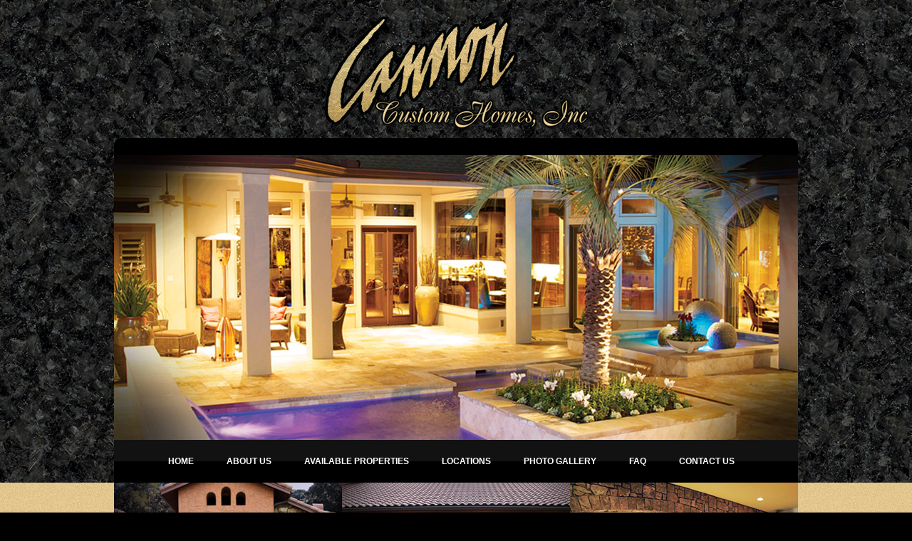

--- FILE ---
content_type: text/html; charset=utf-8
request_url: https://www.cannoncustomhomesinc.com/
body_size: 2672
content:

<!DOCTYPE html>
<html xmlns="http://www.w3.org/1999/xhtml" lang="en-US">
<meta http-equiv="Content-Type" content="text/html; charset=UTF-8" />
<title>Cannon Custom Homes, Inc.</title>

<META NAME="Description" CONTENT="Custom homes in Northwest Houston" />
<META NAME="Keywords" CONTENT="" />

<link href="https://cannoncustomhomesinc.com/js/flexslider/flexslider.css" rel="stylesheet" type="text/css" />
<link href="https://cannoncustomhomesinc.com/css/main.css" rel="stylesheet" type="text/css" />
<link href="https://cannoncustomhomesinc.com/css/menu.css" rel="stylesheet" type="text/css" />
<link href="https://cannoncustomhomesinc.com/css/framework.css" rel="stylesheet" type="text/css" />
<link href="https://cannoncustomhomesinc.com/js/themes/default/default.css" rel="stylesheet" type="text/css" media="screen" />




<script src="//ajax.googleapis.com/ajax/libs/jquery/1.11.0/jquery.min.js"></script>
<script type="text/javascript" src="https://cannoncustomhomesinc.com/js/jquery.nivo.slider.pack.js"></script>

<link rel="stylesheet" type="text/css" href="https://cannoncustomhomesinc.com/js/fancybox/jquery.fancybox.css" />
  <!--[if IE 6]>
  <link rel="stylesheet" type="text/css" href="js/lightbox/themes/default/jquery.lightbox.ie6.css" />
  <![endif]-->
  <!--<script type="text/javascript" src="src/jquery.lightbox.js"></script>-->
<script type="text/javascript" src="https://cannoncustomhomesinc.com/js/fancybox/jquery.fancybox.pack.js"></script>

<script type="text/javascript">
    jQuery(document).ready(function($){
      $('.lightbox').fancybox();
    });
</script>

</head>
<body class="">
	<div id="back1">

    <div id="wrapper">
    
        <div id="header"><img src="/images/logo.png" width="376" height="164" />
        </div>
    
        <div id="top-bar">
        <img src="/images/bar-top.png" width="960" height="24" /></div>
        
                <div id="slider" class="nivoSlider">
        	
    			 <a href="#"><img src="https://cannoncustomhomesinc.com/images/slider1.jpg" alt="" /></a>
    		  
    			 <a href="#"><img src="https://cannoncustomhomesinc.com/images/slider2.jpg" alt="" /></a>
    		  
    			 <a href="#"><img src="https://cannoncustomhomesinc.com/images/slider3.jpg" alt="" /></a>
    		  
    			 <a href="#"><img src="https://cannoncustomhomesinc.com/images/slider4.jpg" alt="" /></a>
    		  
    			 <a href="#"><img src="https://cannoncustomhomesinc.com/images/slider5.jpg" alt="" /></a>
    		  
    			 <a href="#"><img src="https://cannoncustomhomesinc.com/images/slider6.jpg" alt="" /></a>
    		  

        </div>

        
        
        
    	<nav id="menu">


    
    <ul class="menu-top">
            
        <li>
        
                                            <span class="menu-label"><a href="/" class="menu-button menu-drop">Home</a></span>
            
                    </li>
            
        <li>
        
                                            <span class="menu-label"><a href="#" class="menu-button menu-drop">About Us</a></span>
            
                            <div class="menu-dropdown menu-dropdown1">
                    <ul class="menu-sub">
                                
        <li>
        
                                            <span class="menu-label"><a href="https://cannoncustomhomesinc.com/why-were-unique" class="menu-subbutton">Why We&#039;re Unique</a></span>
            
                    </li>
            
        <li>
        
                                            <span class="menu-label"><a href="https://cannoncustomhomesinc.com/what-to-expect" class="menu-subbutton">What to Expect</a></span>
            
                    </li>
            
        <li>
        
                                            <span class="menu-label"><a href="https://cannoncustomhomesinc.com/our-people" class="menu-subbutton">Our People</a></span>
            
                    </li>
            
        <li>
        
                                            <span class="menu-label"><a href="https://cannoncustomhomesinc.com/recommendations" class="menu-subbutton">Recommendations</a></span>
            
                    </li>
            
        <li>
        
                                            <span class="menu-label"><a href="https://cannoncustomhomesinc.com/standard-features" class="menu-subbutton">Standard Features</a></span>
            
                    </li>
                        </ul>
                </div>
                    </li>
            
        <li>
        
                                            <span class="menu-label"><a href="https://cannoncustomhomesinc.com/available-properties" class="menu-button menu-drop">Available Properties</a></span>
            
                    </li>
            
        <li>
        
                                            <span class="menu-label"><a href="https://cannoncustomhomesinc.com/locations" class="menu-button menu-drop">Locations</a></span>
            
                            <div class="menu-dropdown menu-dropdown1">
                    <ul class="menu-sub">
                                
        <li>
        
                                            <span class="menu-label"><a href="https://cannoncustomhomesinc.com/locations/build-on-your-lot" class="menu-subbutton">Build on Your Lot</a></span>
            
                    </li>
            
        <li>
        
                                            <span class="menu-label"><a href="https://cannoncustomhomesinc.com/locations/auburn-lakes-estates" class="menu-subbutton">Auburn Lakes Estates</a></span>
            
                    </li>
            
        <li>
        
                                            <span class="menu-label"><a href="https://cannoncustomhomesinc.com/locations/lago-woods" class="menu-subbutton">Shadow Creek Estates Lago Woods</a></span>
            
                    </li>
            
        <li>
        
                                            <span class="menu-label"><a href="https://cannoncustomhomesinc.com/locations/shadow-creek-at-augusta-pines" class="menu-subbutton">Shadow Creek at Augusta Pines</a></span>
            
                    </li>
            
        <li>
        
                                            <span class="menu-label"><a href="https://cannoncustomhomesinc.com/locations/mckenzie-park-section-4" class="menu-subbutton">Tres Lagos at McKenzie Park</a></span>
            
                    </li>
                        </ul>
                </div>
                    </li>
            
        <li>
        
                                            <span class="menu-label"><a href="https://cannoncustomhomesinc.com/gallery" class="menu-button menu-drop">Photo Gallery</a></span>
            
                    </li>
            
        <li>
        
                                            <span class="menu-label"><a href="https://cannoncustomhomesinc.com/faq" class="menu-button menu-drop">FAQ</a></span>
            
                    </li>
            
        <li>
        
                                            <span class="menu-label"><a href="https://cannoncustomhomesinc.com/contact-us" class="menu-button menu-drop">Contact Us</a></span>
            
                    </li>
        </ul>
        	
</nav>    
    </div>

</div>

<div id="back2">

	<div id="wrapper">
          <div id="middle1">
	<a href="why-were-unique"><img src="/images/1.jpg" alt="" name="" width="320" height="240" border="0" /></a><a href="what-to-expect"><img src="/images/2.jpg" alt="" name="" width="320" height="240" border="0" /></a><a href="exxon-mobil"><img src="/images/3.jpg" alt="" name="" width="320" height="240" border="0" /></a>
</div>        
    <div id="middle2">
        
    	<div id="left">
    	  	<h1>Welcome to Cannon Custom Homes.</h1>

	<p>Few decisions are more important than the selection of the right builder for your new custom home.</p><p>Shawn Cannon has been building homes for neighbors and friends in communities of Northwest Houston area since 1980. He’s learned first-hand what customers need and expect from their builder. He has deep roots in the region&mdash; and a reputation for integrity and excellence in everything he does. He understands how to make the experience a true partnership between neighbor and builder that makes the process pleasant and rewarding for both.</p><p>Shawn and his team work with you directly to make your vision a reality &mdash; from making the most of your location, to fine tuning your floor plan, elevation, or exterior finishes. Our interior decorator assists with all selections and details to insure we create a home that exceeds expectations. And because it’s your dream, Cannon has the ability to make a change when necessary.</p>

	
              <h3>Contact Us Today</h3>
<p>We at Cannon Custom Homes would love to hear from you. Call us today, 281-353-6868 or <a href="/contact-us">Contact Us</a> today so we can build the home of your dreams.</p>              </div>
    	        <div id="right">
                      <h1>Your dream is one-of-a-kind. Cannon makes it a home like no other.</h1>
          <p>
          	Now building in the Greater Northwest Houston, near the new headquarters of ExxonMobil. Check out our custom homes in <a href="location-shadow-creek.php">Shadow Creek at Augusta Pines</a>, <a href="location-aubrun-lakes-estates.php">Auburn Lakes Estates</a> and <a href="location-lago-woods.php">Lago Woods</a>.
          </p>
          <div class="flex-video">
          	<iframe width="560" height="315" src="https://www.youtube.com/embed/sEckmGUyb9E?rel=0&amp;showinfo=0" frameborder="0" allowfullscreen></iframe>
          </div>
          <p>
          	<a href="images/exxon-map.jpg" class="lightbox">
          		<img src="images/home-page-map-sm.jpg" alt="" name="" width="280" height="93" class="img3" />
          	</a>
          </p>                  </div>
      		</div>
    		  

<div id="top"><a href="#"><img src="/images/top.jpg" width="140" height="25" border="0" /></a></div>


<div id="bottom-bar"><img src="/images/bar-bottom.png" width="960" height="24" />
  </div>
    
	<div id="footer"><center>
  &copy; COPYRIGHT,  CANNON CUSTOM HOMES, INC. <img src="/images/blank.png" width="15" height="5" alt=""/> <a href="contact-us.php"> 230 Riley Fuzzell Rd, Spring, TX 77373</a> | <a href="contact-us.php">(281) 353-6868</a> Phone | <a href="mailto:cannoncustomhomes@ceicch.com">cannoncustomhomes@ceicch.com</a>
</center>
 </div>
</div>

</div>
<script type="text/javascript" src="https://cannoncustomhomesinc.com/js/flexslider/jquery.flexslider-min.js"></script>

<script type="text/javascript">
    $(window).load(function() {
        $('#slider').nivoSlider({
				effect:'fade', // Specify sets like: 'fold,fade,sliceDown'
				slices: 15, // For slice animations
				boxCols: 8, // For box animations
        		boxRows: 4, // For box animations
				animSpeed:600,  // Slide transition speed
				pauseTime:4300, // How long each slide will show
				directionNav:false, // Next & Prev navigation
      			directionNavHide:true, // Only show on hover
				controlNavThumbs:false, // Use thumbnails for Control Nav
				controlNav:false, // 1,2,3... navigation
				pauseOnHover:false, // Stop animation while hovering
				directionNav:false, // Next & Prev navigation
				startSlide:0, // Set starting Slide (0 index)
       			directionNavHide:true, // Only show on hover
        		controlNav:false, // 1,2,3... navigation
       			controlNavThumbs:false, // Use thumbnails for Control Nav
        		controlNavThumbsFromRel:false, // Use image rel for thumbs
        		controlNavThumbsSearch: '.jpg', // Replace this with...
        		controlNavThumbsReplace: '_thumb.jpg', // ...this in thumb Image src
        		keyboardNav:false, // Use left & right arrows
        		pauseOnHover:false, // Stop animation while hovering
       		 	manualAdvance:false, // Force manual transitions
       			captionOpacity:0.8, // Universal caption opacity
        		prevText: 'Prev', // Prev directionNav text
        		nextText: 'Next', // Next directionNav text
		});
    });
    </script>
    <script>
      // Can also be used with $(document).ready()
      $(window).load(function() {
        $('.flexslider').flexslider({
          animation: "slide",
          controlNav: false,
          smoothHeight: true
        });
      });
    </script>

</body>
</html>    

--- FILE ---
content_type: text/css
request_url: https://cannoncustomhomesinc.com/css/main.css
body_size: 1711
content:
		@charset "UTF-8";

/* CSS Document */

body,td,th {
	font-family: Verdana;
	font-size: 13px;
	color: #444;
	margin: 0 0 0 0;
}

body {
	margin: 0 0 0 0;
	background-color:#000;
}

/* TEXT CSS */
h1 { font-size: 20px; line-height: 22px; font-weight: 400; color: #222; margin: 5px 0px 0px 0px;}
h2 { font-size: 18px; line-height: 16px; font-weight: bold; letter-spacing: -1px; color: #222; text-align:center; margin: 5px 0px 0px 0px;}
h2 span, h2 em {color: #C60; font-style: normal;}
h3 { font-size: 16px; line-height: 20px; font-weight: bold; color: #C60; margin: 0px 0px -10px 0px; padding: 15px 0 5px 0;} /* orange header */
h3 { border-bottom: 1px dotted #aaa; height: 20px;}
.available-properties h3:not(:first-of-type) {border-bottom: none; border-top: 1px dotted #aaa;}
h3 span {color: #000;}
h4 { font-size: 16px; line-height: 16px; font-weight: 400; color: #444; margin: 5px 0px 0px 0px;}
h5 { font-size: 14px; line-height: 14px; font-weight: 400; color: #444; margin: 5px 0px 0px 0px;}
h6 { font-size: 18px; line-height: 20px; font-weight: 400; color: #444; margin: 5px 0px 0px 0px;}

h2.section-header {
	text-align: left;
	margin: 24px 0 12px;
}
img {
	border: 0px;
	vertical-align: bottom;
	max-width: 100%;
}
.gallery img.gallery-image {
	padding: 10px;
}
.alignleft {
	float: left;
	padding-right: 12px;
}
.clearall {
	clear: both;
	height: 0;
	line-height: 0;
}

.h1-white { font-size: 20px; line-height: 22px; font-weight: 400; color: #fff; margin: 5px 0px 20px 0px;}
.white-text {color:#FFF;}

a:link {color: #C60;text-decoration: none;}
a:visited {color: #C60;text-decoration: none;}
a:hover {color: #000;text-decoration: underline;}
a:active {color: #C60; text-decoration: none;}

blockquote { font-size: 12px; font-style: italic; color: #888; margin: 20px 20px 20px 40px; padding-left: 40px; border-left: 1px dotted #2197c7;}

#footer a:link {color: #000;text-decoration: none;}
#footer a:visited {color: #000;text-decoration: none;}
#footer a:hover {color: #333;text-decoration: underline;}
#footer a:active {color: #000;text-decoration: none;}

.contact-label { 
	text-transform:uppercase;
	font-weight:bold;
	float: left; 
	width: 120px;
	margin-left: 25px;
	color:#000;
}

/* DIV CSS */

#back1 {
	background-image:url(../images/back1.jpg);
	background-repeat: repeat;
	padding: 20px 0 0 0;
}
#back2 {
	background-image:url(../images/back2.jpg);
	background-repeat: repeat;
	padding: 0 0 10px 0;
}
#wrapper {
	width: 960px;
	margin: 0 auto;
}

#header {
	margin: 0 auto;
	padding: 0 0 10px 0;
	text-align: center;
}

#top-bar {
	height:24px;
}

#slider {
	background:url(../images/loading.png) no-repeat 50% 50%;
    height:400px;
}
#slider2 {
    height:250px;
}

#top {
	background-color:#FFF;
	overflow:hidden;
	text-align:center
}

#middle1 {
	background-color:#FFF;
	overflow:hidden;
}

#middle2 {
	background-color:#FFF;
	overflow:hidden;
}

#middle3 {
	background-color:#1a1a1a;
	padding: 0 0 30px 0;
	overflow:hidden;
}

#middle4 {
	overflow:hidden;
}

#team {
	height: 190px;
	display:block;
	font-size:12px;
}

#team ul {
	list-style-position: inside;
}

.prop-wrap {
	overflow: hidden;
	padding: 12px 0;
}
.prop-wrap:not(:first-of-type) {
	border-top: 1px dotted #aaa;
}
.prop-wrap h3 {
	margin: 5px 0;
	padding: 0;
	border: none;
}

.prop-image {
	width: 50%;
	float: left;
	margin-top: 5px;
}
.prop-desc {
	width: 50%;
	float: left;
}
.prop-desc p:first-of-type {
	margin-top: 0;
}

#footer {
	height: 50px;
	width: 940px;
	margin: 0 auto 0 auto;
	padding: 6px 10px 10px 10px;
	color:#000;
	font-size:11px;
}

#bottom-bar {
	height:24px;
}

/* IMAGE CSS */

.align-right { 
	float:right; 
	margin: 0 0 15px 15px; 
	border:solid;
	border-color: #111;
	border-width: 11px;
	-webkit-box-shadow: 0 8px 6px -6px black;
	-moz-box-shadow: 0 8px 6px -6px black;
	box-shadow: 0 8px 6px -6px black;
}

.align-left { 
	float:left; 
	margin: 0 15px 15px 0; 
	border:solid;
	border-color: #111;
	border-width: 11px;
	-webkit-box-shadow: 0 8px 6px -6px black;
	-moz-box-shadow: 0 8px 6px -6px black;
	box-shadow: 0 8px 6px -6px black;

}

.img2 { 
	margin: 0 0px 0px 0; 
	padding: 0px;
	border:solid;
	border-color: #111;
	border-width: 11px;
	-webkit-box-shadow: 0 8px 6px -6px black;
	-moz-box-shadow: 0 8px 6px -6px black;
	box-shadow: 0 8px 6px -6px black;
}	

.img3 { 
	margin: 0 0px 0px 0; 
	padding: 0px;
	border:solid;
	border-color: #111;
	border-width: 8px;
	-webkit-box-shadow: 0 8px 6px -6px black;
	-moz-box-shadow: 0 8px 6px -6px black;
	box-shadow: 0 8px 6px -6px black;
}	

.img4 { 
	margin: 0 10px 0px 10px; 
	padding: 0px;
	border:solid;
	border-color: #111;
	border-width: 11px;
	-webkit-box-shadow: 0 8px 6px -6px black;
	-moz-box-shadow: 0 8px 6px -6px black;
	box-shadow: 0 8px 6px -6px black;
}	

.rounded { -webkit-border-radius: 6px; -moz-border-radius: 6px; border-radius: 6px; }

/* The Nivo Slider styles */

.nivoSlider {
	position:relative;
}
.nivoSlider img {
	position:absolute;
	top:0px;
	left:0px;
}
/* If an image is wrapped in a link */
.nivoSlider a.nivo-imageLink {
	position:absolute;
	top:0px;
	left:0px;
	width:100%;
	height:100%;
	border:0;
	padding:0;
	margin:0;
	z-index:6;
	display:none;
}
/* The slices and boxes in the Slider */
.nivo-slice {
	display:block;
	position:absolute;
	z-index:5;
	height:100%;
}
.nivo-box {
	display:block;
	position:absolute;
	z-index:5;
}
/* Caption styles */
.nivo-caption {
	position:absolute;
	left:0px;
	bottom:0px;
	background:#000;
	color:#fff;
	opacity:0.8; /* Overridden by captionOpacity setting */
	width:100%;
	z-index:8;
}
.nivo-caption p {
	padding:5px;
	margin:0;
}
.nivo-caption a {
	display:inline !important;
}
.nivo-html-caption {
    display:none;
}
/* Direction nav styles (e.g. Next & Prev) */
.nivo-directionNav a {
	position:absolute;
	top:45%;
	z-index:9;
	cursor:pointer;
}
.nivo-prevNav {
	left:0px;
}
.nivo-nextNav {
	right:0px;
}
/* Control nav styles (e.g. 1,2,3...) */
.nivo-controlNav a {
	position:relative;
	z-index:9;
	cursor:pointer;
}
.nivo-controlNav a.active {
	font-weight:bold;
}

.flexslider .slides img {
	width: auto;
	max-width: 100%;
	margin: 0 auto;
}

/* GALLERY PAGE */
.gallery #middle2 #left {
	width: 100%;
	background-color: #000;
	color: #fff;
}
.gallery h1 {
	color: #fff;
}

/* CONTACT FORM */
#contactform {
	margin-left: 24px;
}
#contactform input, #contactform textarea {
	box-sizing: border-box;
	width: 80%;
	padding: 8px;
	border: 1px solid #ddd;
}
#contactform input[type="submit"] {
	box-sizing: border-box;
	padding: 12px 24px;
	font-size: 1.3em;
	text-transform: uppercase;
	background-color: #cc6600;
}

#contactform input[type="submit"]:hover, #contactform input[type="submit"]:active {
	background-color: #bb5500;
	color: #fff;
}


#contactform .field {
	margin: 0 0 18px 0;
}
#contactform .header {
	margin: 0 0 4px 0;
}

#contactform ul.errors {
	display: none;
}
#contactform ul.errors li.error {
	background-color: #CD5C5C;
	padding: 12px;
	color: #f9f9f9;
}
#contactform .field-error {
	color: #cd5c5c;
}

/*FLEX VIDEO*/
.flex-video {
  height: 0;
  overflow: hidden;
  padding-bottom: 56.25%;
  position: relative;
}
.flex-video embed,
.flex-video object,
.flex-video iframe {
position: absolute;
top: 0;
left: 0;
width: 100%;
height: 100%;
}


--- FILE ---
content_type: text/css
request_url: https://cannoncustomhomesinc.com/css/menu.css
body_size: 800
content:
@charset "utf-8";

/* Menu */
#menu {
	font-family: Arial, sans-serif;
	font-size: 12px;
	background-color: #000;
	background-image:url(../images/menu-back.jpg);
	width: 890px;
	height: 60px;
	padding: 0 20px 0 50px;
	display: block;
	line-height: 1;
}
#menu h1, #menu ul, #menu p, #menu img {
	padding: 0;
	border: 0;
	margin: 0 auto;
}
#menu h1 {
	font-weight: normal;
}
#menu ul {
	list-style: none;

}
#menu a {
	text-decoration: none;
	color: #fff;
	
}
#menu .menu-label {
	font-weight: bold;
	text-transform: uppercase;
}

/* Top buttons */
#menu .menu-top > li {
	float: left;
	position: relative;
	text-align: center;
	-webkit-transition: background-color 0.2s;
	-moz-transition: background-color 0.2s;
	-ms-transition: background-color 0.2s;
	-o-transition: background-color 0.2s;
	transition: background-color 0.2s;
}
#menu .menu-top > li:hover {
	-webkit-transition: background-color 0.2s;
	-moz-transition: background-color 0.2s;
	-ms-transition: background-color 0.2s;
	-o-transition: background-color 0.2s;
	transition: background-color 0.2s;
}
#menu .menu-top .menu-right {
	float: right;
}
#menu .menu-button {
	display: block;
	line-height: 60px;
	padding: 0 26px;
	color: #fff;
	-webkit-transition: color 0.2s;
	-moz-transition: color 0.2s;
	-ms-transition: color 0.2s;
	-o-transition: color 0.2s;
	transition: color 0.2s;
}
#menu li:hover .menu-button {
	color: #f9dea8;
	-webkit-transition: color 0.2s;
	-moz-transition: color 0.2s;
	-ms-transition: color 0.2s;
	-o-transition: color 0.2s;
	transition: color 0.2s;
}
#menu .menu-drop {
	padding-right: 20px;
}
#menu .menu-drop .menu-label {
	/*  padding-right: 20px;
	background: url("../images/drop1.png") no-repeat right; */
	-webkit-transition: background 0.2s;
	-moz-transition: background 0.2s;
	-ms-transition: background 0.2s;
	-o-transition: background 0.2s;
	transition: background 0.2s;
}
#menu li:hover .menu-drop .menu-label {
	/* background: url("../images/drop2.png") no-repeat right; */
	-webkit-transition: background 0.2s;
	-moz-transition: background 0.2s;
	-ms-transition: background 0.2s;
	-o-transition: background 0.2s;
	transition: background 0.2s;
}

/* Dropdown */
#menu .menu-dropdown {
	text-align: left;
	background-color: #000;
	-webkit-border-radius: 0 0 5px 5px;
	-moz-border-radius: 0 0 5px 5px;
	-ms-border-radius: 0 0 5px 5px;
	-o-border-radius: 0 0 5px 5px;
	border-radius: 0 0 5px 5px;
	position: absolute;
	left: -5000px;
	opacity: 0;
	z-index: 100;
}
#menu li:hover .menu-dropdown {
	left: 0;
	opacity: 1.0;
	-webkit-transition: opacity 0.2s;
	-moz-transition: opacity 0.2s;
	-ms-transition: opacity 0.2s;
	-o-transition: opacity 0.2s;
	transition: opacity 0.2s;
}
#menu .menu-right:hover .menu-dropdown {
	left: auto;
	right: 0;
}
#menu .menu-sub {
	margin: 5px 0;
}

/* Dropdown content */
#menu .menu-sub li {
	white-space: nowrap;
	-webkit-transition: background-color 0.1s;
	-moz-transition: background-color 0.1s;
	-ms-transition: background-color 0.1s;
	-o-transition: background-color 0.1s;
	transition: background-color 0.1s;
}
#menu .menu-sub li:hover {
	background: #2a2a2a url("../images/select.png") no-repeat 10px;
	-webkit-transition: background-color 0.2s;
	-moz-transition: background-color 0.2s;
	-ms-transition: background-color 0.2s;
	-o-transition: background-color 0.2s;
	transition: background-color 0.2s;
}
#menu .menu-subbutton {
	display: block;
	padding: 12px 26px;
	line-height: 1.3;
	color: #fff;
	-webkit-transition: color 0.2s;
	-moz-transition: color 0.2s;
	-ms-transition: color 0.2s;
	-o-transition: color 0.2s;
	transition: color 0.2s;
}
#menu .menu-sub li:hover .menu-subbutton {
	color: #f9dea8;
	-webkit-transition: color 0.2s;
	-moz-transition: color 0.2s;
	-ms-transition: color 0.2s;
	-o-transition: color 0.2s;
	transition: color 0.2s;
}
#menu .menu-desc {
	font-style: italic;
	color: #fff;
	-webkit-transition: color 0.2s;
	-moz-transition: color 0.2s;
	-ms-transition: color 0.2s;
	-o-transition: color 0.2s;
	transition: color 0.2s;
}
#menu .menu-sub li:hover .menu-desc {
	color: #fff;
	-webkit-transition: color 0.2s;
	-moz-transition: color 0.2s;
	-ms-transition: color 0.2s;
	-o-transition: color 0.2s;
	transition: color 0.2s;
}
#menu .menu-row {
	display: inline-block;
	zoom: 1;
	*display: inline;
}
#menu .menu-row .menu-sub {
	margin: 0;
}
#menu h1 {
	font-size: 2em;
	color: #fff;
}
#menu p {
	color: #fff;
}
#menu .emp {
	font-weight: bold;
}
#menu .quote {
	font-style: italic;
}

/* Dropdown 3 */
#menu .menu-dropdown3 {
	padding-top: 5px;
	white-space: nowrap;
}
#menu .menu-dropdown3 h1 {
	margin: 0 0 5px 20px;
}
#menu .menu-dropdown3 .menu-row {
	border-right: 1px dotted #707070;
	margin: 5px 0;
}
#menu .menu-dropdown3 .menu-row:last-child {
	border-right: none;
}

/* Dropdown 4 */
#menu .menu-dropdown4 {
	padding-top: 5px;
	white-space: nowrap;
}
#menu .menu-dropdown4 h1 {
	margin: 0 0 5px 20px;
}
#menu .menu-dropdown4 .menu-row div {
	border-right: 1px dotted #707070;
	margin: 5px 0 10px 0;
}
#menu .menu-dropdown4 .menu-row:last-child div {
	border-right: none;
}
#menu .menu-dropdown4 .menu-row div:last-child {
	margin-bottom: 5px;
}

/* Dropdown 6 */
#menu .menu-dropdown6 img {
	margin-right: 5px;
	vertical-align: middle;
}
#menu .menu-dropdown6 .menu-label {
	vertical-align: middle;
}
#menu .menu-dropdown6 .menu-subbutton {
	padding: 5px 20px;
}

/* Dropdown 7 */
#menu .menu-dropdown7 {
	padding: 10px;
	width: 210px;
}
#menu .menu-dropdown7 p {
	margin-top: 7px;
}
#menu .menu-dropdown7 h1 {
	color: #e0e0e0;
	padding-bottom: 3px;
	border-bottom: 1px solid #858585;
}

--- FILE ---
content_type: text/css
request_url: https://cannoncustomhomesinc.com/css/framework.css
body_size: 7
content:
@charset "utf-8";

#col1 {
	float: left;
	top: 0px;
	left: 0px;
	padding: 10px 10px 10px 10px;
	border: 0px solid #ccc;
	width: 290px;
	}

#col2 {
	float: left;
	padding: 10px 10px 10px 10px;
	border: 0px solid #ccc;
	width:290px;
	}
	
#col3 {
	float: right;
	top: 0px;
	right: 0px; 
	padding: 10px 15px 10px 15px;
	border: 0px solid #ccc;
	width: 290px; 
	}
	

#left {
	float: left;
	top: 0px;
	left: 0px;
	padding: 10px 15px 10px 15px;
	border: 0px solid #ccc;
	background-color:#FFF;
	width: 605px;
	}
	
#right {
	float: right;
	top: 0px;
	right: 0px; 
	padding: 10px 15px 10px 10px;
	border: 0px solid #ccc;
	width: 300px; 
	background-color:#FFF;
	}
	
#one-column {
	padding: 10px 15px 10px 15px;
	border: 0px solid #ccc;
	width: 960;
	}